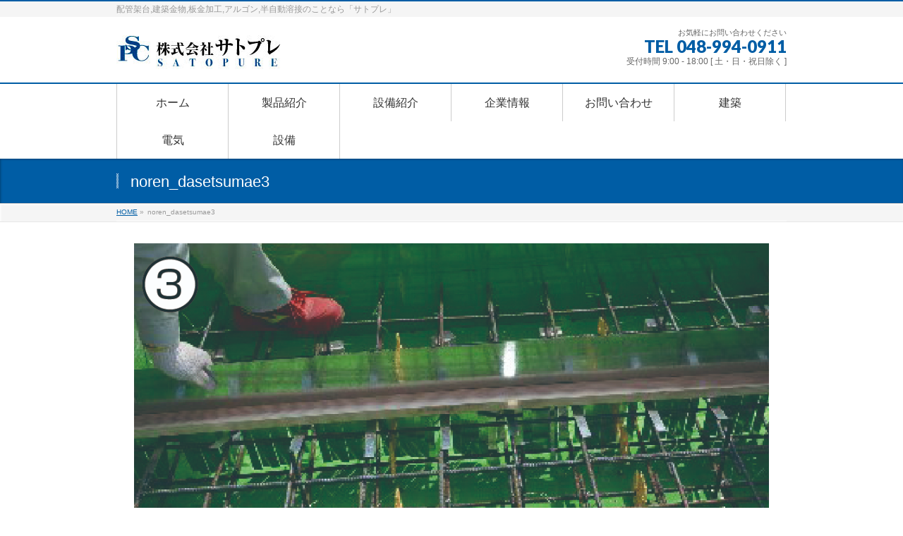

--- FILE ---
content_type: text/html; charset=UTF-8
request_url: https://satopure.com/%E8%A3%BD%E5%93%81%E7%B4%B9%E4%BB%8B/%E5%BB%BA%E7%AF%89%E9%87%91%E7%89%A9/%E3%82%B3%E3%83%B3%E3%82%AF%E3%83%AA%E3%83%BC%E3%83%88%E6%89%93%E3%81%A1%E7%B6%99%E3%81%8E%E3%80%8C%E3%81%AE%E3%82%8C%E3%82%93%E3%80%8Dh180%E3%80%81h230%EF%BC%88%E3%82%B9%E3%83%A9%E3%83%96%E7%94%A8/attachment/noren_dasetsumae3/
body_size: 13730
content:
<!DOCTYPE html>
<!--[if IE]>
<meta http-equiv="X-UA-Compatible" content="IE=Edge">
<![endif]-->
<html xmlns:fb="http://ogp.me/ns/fb#" dir="ltr" lang="ja"
	prefix="og: https://ogp.me/ns#" >
<head>
<meta charset="UTF-8" />

<link rel="start" href="https://satopure.com" title="HOME" />

<meta id="viewport" name="viewport" content="width=device-width, initial-scale=1">
<!--[if lt IE 9]><script src="https://satopure.com/wp/wp-content/themes/biz-vektor/js/html5.js"></script><![endif]-->

		<!-- All in One SEO 4.3.4.1 - aioseo.com -->
		<title>noren_dasetsumae3 | 株式会社サトプレ</title>
		<meta name="robots" content="max-image-preview:large" />
		<link rel="canonical" href="https://satopure.com/%e8%a3%bd%e5%93%81%e7%b4%b9%e4%bb%8b/%e5%bb%ba%e7%af%89%e9%87%91%e7%89%a9/%e3%82%b3%e3%83%b3%e3%82%af%e3%83%aa%e3%83%bc%e3%83%88%e6%89%93%e3%81%a1%e7%b6%99%e3%81%8e%e3%80%8c%e3%81%ae%e3%82%8c%e3%82%93%e3%80%8dh180%e3%80%81h230%ef%bc%88%e3%82%b9%e3%83%a9%e3%83%96%e7%94%a8/attachment/noren_dasetsumae3/" />
		<meta name="generator" content="All in One SEO (AIOSEO) 4.3.4.1 " />
		<meta property="og:locale" content="ja_JP" />
		<meta property="og:site_name" content="株式会社サトプレ | 配管架台,建築金物,板金加工,アルゴン,半自動溶接のことなら「サトプレ」" />
		<meta property="og:type" content="article" />
		<meta property="og:title" content="noren_dasetsumae3 | 株式会社サトプレ" />
		<meta property="og:url" content="https://satopure.com/%e8%a3%bd%e5%93%81%e7%b4%b9%e4%bb%8b/%e5%bb%ba%e7%af%89%e9%87%91%e7%89%a9/%e3%82%b3%e3%83%b3%e3%82%af%e3%83%aa%e3%83%bc%e3%83%88%e6%89%93%e3%81%a1%e7%b6%99%e3%81%8e%e3%80%8c%e3%81%ae%e3%82%8c%e3%82%93%e3%80%8dh180%e3%80%81h230%ef%bc%88%e3%82%b9%e3%83%a9%e3%83%96%e7%94%a8/attachment/noren_dasetsumae3/" />
		<meta property="article:published_time" content="2021-05-03T03:58:28+00:00" />
		<meta property="article:modified_time" content="2021-05-03T03:58:28+00:00" />
		<meta name="twitter:card" content="summary" />
		<meta name="twitter:title" content="noren_dasetsumae3 | 株式会社サトプレ" />
		<script type="application/ld+json" class="aioseo-schema">
			{"@context":"https:\/\/schema.org","@graph":[{"@type":"BreadcrumbList","@id":"https:\/\/satopure.com\/%e8%a3%bd%e5%93%81%e7%b4%b9%e4%bb%8b\/%e5%bb%ba%e7%af%89%e9%87%91%e7%89%a9\/%e3%82%b3%e3%83%b3%e3%82%af%e3%83%aa%e3%83%bc%e3%83%88%e6%89%93%e3%81%a1%e7%b6%99%e3%81%8e%e3%80%8c%e3%81%ae%e3%82%8c%e3%82%93%e3%80%8dh180%e3%80%81h230%ef%bc%88%e3%82%b9%e3%83%a9%e3%83%96%e7%94%a8\/attachment\/noren_dasetsumae3\/#breadcrumblist","itemListElement":[{"@type":"ListItem","@id":"https:\/\/satopure.com\/#listItem","position":1,"item":{"@type":"WebPage","@id":"https:\/\/satopure.com\/","name":"\u30db\u30fc\u30e0","description":"\u57fc\u7389\u770c\u516b\u6f6e\u5e02,\u914d\u7ba1\u67b6\u53f0,\u5efa\u7bc9\u91d1\u7269,\u677f\u91d1\u52a0\u5de5,\u30a2\u30eb\u30b4\u30f3,\u534a\u81ea\u52d5\u6eb6\u63a5,\u30b5\u30c8\u30d7\u30ec,\u67b6\u53f0,\u30b9\u30ea\u30fc\u30d6,","url":"https:\/\/satopure.com\/"},"nextItem":"https:\/\/satopure.com\/%e8%a3%bd%e5%93%81%e7%b4%b9%e4%bb%8b\/%e5%bb%ba%e7%af%89%e9%87%91%e7%89%a9\/%e3%82%b3%e3%83%b3%e3%82%af%e3%83%aa%e3%83%bc%e3%83%88%e6%89%93%e3%81%a1%e7%b6%99%e3%81%8e%e3%80%8c%e3%81%ae%e3%82%8c%e3%82%93%e3%80%8dh180%e3%80%81h230%ef%bc%88%e3%82%b9%e3%83%a9%e3%83%96%e7%94%a8\/attachment\/noren_dasetsumae3\/#listItem"},{"@type":"ListItem","@id":"https:\/\/satopure.com\/%e8%a3%bd%e5%93%81%e7%b4%b9%e4%bb%8b\/%e5%bb%ba%e7%af%89%e9%87%91%e7%89%a9\/%e3%82%b3%e3%83%b3%e3%82%af%e3%83%aa%e3%83%bc%e3%83%88%e6%89%93%e3%81%a1%e7%b6%99%e3%81%8e%e3%80%8c%e3%81%ae%e3%82%8c%e3%82%93%e3%80%8dh180%e3%80%81h230%ef%bc%88%e3%82%b9%e3%83%a9%e3%83%96%e7%94%a8\/attachment\/noren_dasetsumae3\/#listItem","position":2,"item":{"@type":"WebPage","@id":"https:\/\/satopure.com\/%e8%a3%bd%e5%93%81%e7%b4%b9%e4%bb%8b\/%e5%bb%ba%e7%af%89%e9%87%91%e7%89%a9\/%e3%82%b3%e3%83%b3%e3%82%af%e3%83%aa%e3%83%bc%e3%83%88%e6%89%93%e3%81%a1%e7%b6%99%e3%81%8e%e3%80%8c%e3%81%ae%e3%82%8c%e3%82%93%e3%80%8dh180%e3%80%81h230%ef%bc%88%e3%82%b9%e3%83%a9%e3%83%96%e7%94%a8\/attachment\/noren_dasetsumae3\/","name":"noren_dasetsumae3","url":"https:\/\/satopure.com\/%e8%a3%bd%e5%93%81%e7%b4%b9%e4%bb%8b\/%e5%bb%ba%e7%af%89%e9%87%91%e7%89%a9\/%e3%82%b3%e3%83%b3%e3%82%af%e3%83%aa%e3%83%bc%e3%83%88%e6%89%93%e3%81%a1%e7%b6%99%e3%81%8e%e3%80%8c%e3%81%ae%e3%82%8c%e3%82%93%e3%80%8dh180%e3%80%81h230%ef%bc%88%e3%82%b9%e3%83%a9%e3%83%96%e7%94%a8\/attachment\/noren_dasetsumae3\/"},"previousItem":"https:\/\/satopure.com\/#listItem"}]},{"@type":"ItemPage","@id":"https:\/\/satopure.com\/%e8%a3%bd%e5%93%81%e7%b4%b9%e4%bb%8b\/%e5%bb%ba%e7%af%89%e9%87%91%e7%89%a9\/%e3%82%b3%e3%83%b3%e3%82%af%e3%83%aa%e3%83%bc%e3%83%88%e6%89%93%e3%81%a1%e7%b6%99%e3%81%8e%e3%80%8c%e3%81%ae%e3%82%8c%e3%82%93%e3%80%8dh180%e3%80%81h230%ef%bc%88%e3%82%b9%e3%83%a9%e3%83%96%e7%94%a8\/attachment\/noren_dasetsumae3\/#itempage","url":"https:\/\/satopure.com\/%e8%a3%bd%e5%93%81%e7%b4%b9%e4%bb%8b\/%e5%bb%ba%e7%af%89%e9%87%91%e7%89%a9\/%e3%82%b3%e3%83%b3%e3%82%af%e3%83%aa%e3%83%bc%e3%83%88%e6%89%93%e3%81%a1%e7%b6%99%e3%81%8e%e3%80%8c%e3%81%ae%e3%82%8c%e3%82%93%e3%80%8dh180%e3%80%81h230%ef%bc%88%e3%82%b9%e3%83%a9%e3%83%96%e7%94%a8\/attachment\/noren_dasetsumae3\/","name":"noren_dasetsumae3 | \u682a\u5f0f\u4f1a\u793e\u30b5\u30c8\u30d7\u30ec","inLanguage":"ja","isPartOf":{"@id":"https:\/\/satopure.com\/#website"},"breadcrumb":{"@id":"https:\/\/satopure.com\/%e8%a3%bd%e5%93%81%e7%b4%b9%e4%bb%8b\/%e5%bb%ba%e7%af%89%e9%87%91%e7%89%a9\/%e3%82%b3%e3%83%b3%e3%82%af%e3%83%aa%e3%83%bc%e3%83%88%e6%89%93%e3%81%a1%e7%b6%99%e3%81%8e%e3%80%8c%e3%81%ae%e3%82%8c%e3%82%93%e3%80%8dh180%e3%80%81h230%ef%bc%88%e3%82%b9%e3%83%a9%e3%83%96%e7%94%a8\/attachment\/noren_dasetsumae3\/#breadcrumblist"},"author":{"@id":"https:\/\/satopure.com\/author\/ktk\/#author"},"creator":{"@id":"https:\/\/satopure.com\/author\/ktk\/#author"},"datePublished":"2021-05-03T03:58:28+09:00","dateModified":"2021-05-03T03:58:28+09:00"},{"@type":"Organization","@id":"https:\/\/satopure.com\/#organization","name":"\u682a\u5f0f\u4f1a\u793e\u30b5\u30c8\u30d7\u30ec","url":"https:\/\/satopure.com\/","logo":{"@type":"ImageObject","url":"https:\/\/satopure.com\/wp\/wp-content\/uploads\/2023\/04\/spc_logo.jpg","@id":"https:\/\/satopure.com\/#organizationLogo","width":519,"height":519},"image":{"@id":"https:\/\/satopure.com\/#organizationLogo"}},{"@type":"Person","@id":"https:\/\/satopure.com\/author\/ktk\/#author","url":"https:\/\/satopure.com\/author\/ktk\/","name":"ktk","image":{"@type":"ImageObject","@id":"https:\/\/satopure.com\/%e8%a3%bd%e5%93%81%e7%b4%b9%e4%bb%8b\/%e5%bb%ba%e7%af%89%e9%87%91%e7%89%a9\/%e3%82%b3%e3%83%b3%e3%82%af%e3%83%aa%e3%83%bc%e3%83%88%e6%89%93%e3%81%a1%e7%b6%99%e3%81%8e%e3%80%8c%e3%81%ae%e3%82%8c%e3%82%93%e3%80%8dh180%e3%80%81h230%ef%bc%88%e3%82%b9%e3%83%a9%e3%83%96%e7%94%a8\/attachment\/noren_dasetsumae3\/#authorImage","url":"https:\/\/secure.gravatar.com\/avatar\/4d4347d087b7b74e7e94bc82f558af67659baa86e14cf345e5e44a8a7d638553?s=96&d=mm&r=g","width":96,"height":96,"caption":"ktk"}},{"@type":"WebSite","@id":"https:\/\/satopure.com\/#website","url":"https:\/\/satopure.com\/","name":"\u682a\u5f0f\u4f1a\u793e\u30b5\u30c8\u30d7\u30ec","description":"\u914d\u7ba1\u67b6\u53f0,\u5efa\u7bc9\u91d1\u7269,\u677f\u91d1\u52a0\u5de5,\u30a2\u30eb\u30b4\u30f3,\u534a\u81ea\u52d5\u6eb6\u63a5\u306e\u3053\u3068\u306a\u3089\u300c\u30b5\u30c8\u30d7\u30ec\u300d","inLanguage":"ja","publisher":{"@id":"https:\/\/satopure.com\/#organization"}}]}
		</script>
		<!-- All in One SEO -->

<meta name="keywords" content="配管架台, 架台,建築金物,板金加工,半自動溶接,埼玉,八潮,スリーブ" />
<link rel='dns-prefetch' href='//maxcdn.bootstrapcdn.com' />
<link rel='dns-prefetch' href='//fonts.googleapis.com' />
<link rel="alternate" type="application/rss+xml" title="株式会社サトプレ &raquo; フィード" href="https://satopure.com/feed/" />
<link rel="alternate" type="application/rss+xml" title="株式会社サトプレ &raquo; コメントフィード" href="https://satopure.com/comments/feed/" />
<link rel="alternate" type="application/rss+xml" title="株式会社サトプレ &raquo; noren_dasetsumae3 のコメントのフィード" href="https://satopure.com/%e8%a3%bd%e5%93%81%e7%b4%b9%e4%bb%8b/%e5%bb%ba%e7%af%89%e9%87%91%e7%89%a9/%e3%82%b3%e3%83%b3%e3%82%af%e3%83%aa%e3%83%bc%e3%83%88%e6%89%93%e3%81%a1%e7%b6%99%e3%81%8e%e3%80%8c%e3%81%ae%e3%82%8c%e3%82%93%e3%80%8dh180%e3%80%81h230%ef%bc%88%e3%82%b9%e3%83%a9%e3%83%96%e7%94%a8/attachment/noren_dasetsumae3/feed/" />
<link rel="alternate" title="oEmbed (JSON)" type="application/json+oembed" href="https://satopure.com/wp-json/oembed/1.0/embed?url=https%3A%2F%2Fsatopure.com%2F%25e8%25a3%25bd%25e5%2593%2581%25e7%25b4%25b9%25e4%25bb%258b%2F%25e5%25bb%25ba%25e7%25af%2589%25e9%2587%2591%25e7%2589%25a9%2F%25e3%2582%25b3%25e3%2583%25b3%25e3%2582%25af%25e3%2583%25aa%25e3%2583%25bc%25e3%2583%2588%25e6%2589%2593%25e3%2581%25a1%25e7%25b6%2599%25e3%2581%258e%25e3%2580%258c%25e3%2581%25ae%25e3%2582%258c%25e3%2582%2593%25e3%2580%258dh180%25e3%2580%2581h230%25ef%25bc%2588%25e3%2582%25b9%25e3%2583%25a9%25e3%2583%2596%25e7%2594%25a8%2Fattachment%2Fnoren_dasetsumae3%2F" />
<link rel="alternate" title="oEmbed (XML)" type="text/xml+oembed" href="https://satopure.com/wp-json/oembed/1.0/embed?url=https%3A%2F%2Fsatopure.com%2F%25e8%25a3%25bd%25e5%2593%2581%25e7%25b4%25b9%25e4%25bb%258b%2F%25e5%25bb%25ba%25e7%25af%2589%25e9%2587%2591%25e7%2589%25a9%2F%25e3%2582%25b3%25e3%2583%25b3%25e3%2582%25af%25e3%2583%25aa%25e3%2583%25bc%25e3%2583%2588%25e6%2589%2593%25e3%2581%25a1%25e7%25b6%2599%25e3%2581%258e%25e3%2580%258c%25e3%2581%25ae%25e3%2582%258c%25e3%2582%2593%25e3%2580%258dh180%25e3%2580%2581h230%25ef%25bc%2588%25e3%2582%25b9%25e3%2583%25a9%25e3%2583%2596%25e7%2594%25a8%2Fattachment%2Fnoren_dasetsumae3%2F&#038;format=xml" />
<meta name="description" content="配管架台,建築金物,板金加工,アルゴン,半自動溶接のことなら「サトプレ」" />
<style type="text/css">.keyColorBG,.keyColorBGh:hover,.keyColor_bg,.keyColor_bg_hover:hover{background-color: #c30000;}.keyColorCl,.keyColorClh:hover,.keyColor_txt,.keyColor_txt_hover:hover{color: #c30000;}.keyColorBd,.keyColorBdh:hover,.keyColor_border,.keyColor_border_hover:hover{border-color: #c30000;}.color_keyBG,.color_keyBGh:hover,.color_key_bg,.color_key_bg_hover:hover{background-color: #c30000;}.color_keyCl,.color_keyClh:hover,.color_key_txt,.color_key_txt_hover:hover{color: #c30000;}.color_keyBd,.color_keyBdh:hover,.color_key_border,.color_key_border_hover:hover{border-color: #c30000;}</style>
<style id='wp-img-auto-sizes-contain-inline-css' type='text/css'>
img:is([sizes=auto i],[sizes^="auto," i]){contain-intrinsic-size:3000px 1500px}
/*# sourceURL=wp-img-auto-sizes-contain-inline-css */
</style>
<style id='wp-emoji-styles-inline-css' type='text/css'>

	img.wp-smiley, img.emoji {
		display: inline !important;
		border: none !important;
		box-shadow: none !important;
		height: 1em !important;
		width: 1em !important;
		margin: 0 0.07em !important;
		vertical-align: -0.1em !important;
		background: none !important;
		padding: 0 !important;
	}
/*# sourceURL=wp-emoji-styles-inline-css */
</style>
<style id='wp-block-library-inline-css' type='text/css'>
:root{--wp-block-synced-color:#7a00df;--wp-block-synced-color--rgb:122,0,223;--wp-bound-block-color:var(--wp-block-synced-color);--wp-editor-canvas-background:#ddd;--wp-admin-theme-color:#007cba;--wp-admin-theme-color--rgb:0,124,186;--wp-admin-theme-color-darker-10:#006ba1;--wp-admin-theme-color-darker-10--rgb:0,107,160.5;--wp-admin-theme-color-darker-20:#005a87;--wp-admin-theme-color-darker-20--rgb:0,90,135;--wp-admin-border-width-focus:2px}@media (min-resolution:192dpi){:root{--wp-admin-border-width-focus:1.5px}}.wp-element-button{cursor:pointer}:root .has-very-light-gray-background-color{background-color:#eee}:root .has-very-dark-gray-background-color{background-color:#313131}:root .has-very-light-gray-color{color:#eee}:root .has-very-dark-gray-color{color:#313131}:root .has-vivid-green-cyan-to-vivid-cyan-blue-gradient-background{background:linear-gradient(135deg,#00d084,#0693e3)}:root .has-purple-crush-gradient-background{background:linear-gradient(135deg,#34e2e4,#4721fb 50%,#ab1dfe)}:root .has-hazy-dawn-gradient-background{background:linear-gradient(135deg,#faaca8,#dad0ec)}:root .has-subdued-olive-gradient-background{background:linear-gradient(135deg,#fafae1,#67a671)}:root .has-atomic-cream-gradient-background{background:linear-gradient(135deg,#fdd79a,#004a59)}:root .has-nightshade-gradient-background{background:linear-gradient(135deg,#330968,#31cdcf)}:root .has-midnight-gradient-background{background:linear-gradient(135deg,#020381,#2874fc)}:root{--wp--preset--font-size--normal:16px;--wp--preset--font-size--huge:42px}.has-regular-font-size{font-size:1em}.has-larger-font-size{font-size:2.625em}.has-normal-font-size{font-size:var(--wp--preset--font-size--normal)}.has-huge-font-size{font-size:var(--wp--preset--font-size--huge)}.has-text-align-center{text-align:center}.has-text-align-left{text-align:left}.has-text-align-right{text-align:right}.has-fit-text{white-space:nowrap!important}#end-resizable-editor-section{display:none}.aligncenter{clear:both}.items-justified-left{justify-content:flex-start}.items-justified-center{justify-content:center}.items-justified-right{justify-content:flex-end}.items-justified-space-between{justify-content:space-between}.screen-reader-text{border:0;clip-path:inset(50%);height:1px;margin:-1px;overflow:hidden;padding:0;position:absolute;width:1px;word-wrap:normal!important}.screen-reader-text:focus{background-color:#ddd;clip-path:none;color:#444;display:block;font-size:1em;height:auto;left:5px;line-height:normal;padding:15px 23px 14px;text-decoration:none;top:5px;width:auto;z-index:100000}html :where(.has-border-color){border-style:solid}html :where([style*=border-top-color]){border-top-style:solid}html :where([style*=border-right-color]){border-right-style:solid}html :where([style*=border-bottom-color]){border-bottom-style:solid}html :where([style*=border-left-color]){border-left-style:solid}html :where([style*=border-width]){border-style:solid}html :where([style*=border-top-width]){border-top-style:solid}html :where([style*=border-right-width]){border-right-style:solid}html :where([style*=border-bottom-width]){border-bottom-style:solid}html :where([style*=border-left-width]){border-left-style:solid}html :where(img[class*=wp-image-]){height:auto;max-width:100%}:where(figure){margin:0 0 1em}html :where(.is-position-sticky){--wp-admin--admin-bar--position-offset:var(--wp-admin--admin-bar--height,0px)}@media screen and (max-width:600px){html :where(.is-position-sticky){--wp-admin--admin-bar--position-offset:0px}}

/*# sourceURL=wp-block-library-inline-css */
</style><style id='global-styles-inline-css' type='text/css'>
:root{--wp--preset--aspect-ratio--square: 1;--wp--preset--aspect-ratio--4-3: 4/3;--wp--preset--aspect-ratio--3-4: 3/4;--wp--preset--aspect-ratio--3-2: 3/2;--wp--preset--aspect-ratio--2-3: 2/3;--wp--preset--aspect-ratio--16-9: 16/9;--wp--preset--aspect-ratio--9-16: 9/16;--wp--preset--color--black: #000000;--wp--preset--color--cyan-bluish-gray: #abb8c3;--wp--preset--color--white: #ffffff;--wp--preset--color--pale-pink: #f78da7;--wp--preset--color--vivid-red: #cf2e2e;--wp--preset--color--luminous-vivid-orange: #ff6900;--wp--preset--color--luminous-vivid-amber: #fcb900;--wp--preset--color--light-green-cyan: #7bdcb5;--wp--preset--color--vivid-green-cyan: #00d084;--wp--preset--color--pale-cyan-blue: #8ed1fc;--wp--preset--color--vivid-cyan-blue: #0693e3;--wp--preset--color--vivid-purple: #9b51e0;--wp--preset--gradient--vivid-cyan-blue-to-vivid-purple: linear-gradient(135deg,rgb(6,147,227) 0%,rgb(155,81,224) 100%);--wp--preset--gradient--light-green-cyan-to-vivid-green-cyan: linear-gradient(135deg,rgb(122,220,180) 0%,rgb(0,208,130) 100%);--wp--preset--gradient--luminous-vivid-amber-to-luminous-vivid-orange: linear-gradient(135deg,rgb(252,185,0) 0%,rgb(255,105,0) 100%);--wp--preset--gradient--luminous-vivid-orange-to-vivid-red: linear-gradient(135deg,rgb(255,105,0) 0%,rgb(207,46,46) 100%);--wp--preset--gradient--very-light-gray-to-cyan-bluish-gray: linear-gradient(135deg,rgb(238,238,238) 0%,rgb(169,184,195) 100%);--wp--preset--gradient--cool-to-warm-spectrum: linear-gradient(135deg,rgb(74,234,220) 0%,rgb(151,120,209) 20%,rgb(207,42,186) 40%,rgb(238,44,130) 60%,rgb(251,105,98) 80%,rgb(254,248,76) 100%);--wp--preset--gradient--blush-light-purple: linear-gradient(135deg,rgb(255,206,236) 0%,rgb(152,150,240) 100%);--wp--preset--gradient--blush-bordeaux: linear-gradient(135deg,rgb(254,205,165) 0%,rgb(254,45,45) 50%,rgb(107,0,62) 100%);--wp--preset--gradient--luminous-dusk: linear-gradient(135deg,rgb(255,203,112) 0%,rgb(199,81,192) 50%,rgb(65,88,208) 100%);--wp--preset--gradient--pale-ocean: linear-gradient(135deg,rgb(255,245,203) 0%,rgb(182,227,212) 50%,rgb(51,167,181) 100%);--wp--preset--gradient--electric-grass: linear-gradient(135deg,rgb(202,248,128) 0%,rgb(113,206,126) 100%);--wp--preset--gradient--midnight: linear-gradient(135deg,rgb(2,3,129) 0%,rgb(40,116,252) 100%);--wp--preset--font-size--small: 13px;--wp--preset--font-size--medium: 20px;--wp--preset--font-size--large: 36px;--wp--preset--font-size--x-large: 42px;--wp--preset--spacing--20: 0.44rem;--wp--preset--spacing--30: 0.67rem;--wp--preset--spacing--40: 1rem;--wp--preset--spacing--50: 1.5rem;--wp--preset--spacing--60: 2.25rem;--wp--preset--spacing--70: 3.38rem;--wp--preset--spacing--80: 5.06rem;--wp--preset--shadow--natural: 6px 6px 9px rgba(0, 0, 0, 0.2);--wp--preset--shadow--deep: 12px 12px 50px rgba(0, 0, 0, 0.4);--wp--preset--shadow--sharp: 6px 6px 0px rgba(0, 0, 0, 0.2);--wp--preset--shadow--outlined: 6px 6px 0px -3px rgb(255, 255, 255), 6px 6px rgb(0, 0, 0);--wp--preset--shadow--crisp: 6px 6px 0px rgb(0, 0, 0);}:where(.is-layout-flex){gap: 0.5em;}:where(.is-layout-grid){gap: 0.5em;}body .is-layout-flex{display: flex;}.is-layout-flex{flex-wrap: wrap;align-items: center;}.is-layout-flex > :is(*, div){margin: 0;}body .is-layout-grid{display: grid;}.is-layout-grid > :is(*, div){margin: 0;}:where(.wp-block-columns.is-layout-flex){gap: 2em;}:where(.wp-block-columns.is-layout-grid){gap: 2em;}:where(.wp-block-post-template.is-layout-flex){gap: 1.25em;}:where(.wp-block-post-template.is-layout-grid){gap: 1.25em;}.has-black-color{color: var(--wp--preset--color--black) !important;}.has-cyan-bluish-gray-color{color: var(--wp--preset--color--cyan-bluish-gray) !important;}.has-white-color{color: var(--wp--preset--color--white) !important;}.has-pale-pink-color{color: var(--wp--preset--color--pale-pink) !important;}.has-vivid-red-color{color: var(--wp--preset--color--vivid-red) !important;}.has-luminous-vivid-orange-color{color: var(--wp--preset--color--luminous-vivid-orange) !important;}.has-luminous-vivid-amber-color{color: var(--wp--preset--color--luminous-vivid-amber) !important;}.has-light-green-cyan-color{color: var(--wp--preset--color--light-green-cyan) !important;}.has-vivid-green-cyan-color{color: var(--wp--preset--color--vivid-green-cyan) !important;}.has-pale-cyan-blue-color{color: var(--wp--preset--color--pale-cyan-blue) !important;}.has-vivid-cyan-blue-color{color: var(--wp--preset--color--vivid-cyan-blue) !important;}.has-vivid-purple-color{color: var(--wp--preset--color--vivid-purple) !important;}.has-black-background-color{background-color: var(--wp--preset--color--black) !important;}.has-cyan-bluish-gray-background-color{background-color: var(--wp--preset--color--cyan-bluish-gray) !important;}.has-white-background-color{background-color: var(--wp--preset--color--white) !important;}.has-pale-pink-background-color{background-color: var(--wp--preset--color--pale-pink) !important;}.has-vivid-red-background-color{background-color: var(--wp--preset--color--vivid-red) !important;}.has-luminous-vivid-orange-background-color{background-color: var(--wp--preset--color--luminous-vivid-orange) !important;}.has-luminous-vivid-amber-background-color{background-color: var(--wp--preset--color--luminous-vivid-amber) !important;}.has-light-green-cyan-background-color{background-color: var(--wp--preset--color--light-green-cyan) !important;}.has-vivid-green-cyan-background-color{background-color: var(--wp--preset--color--vivid-green-cyan) !important;}.has-pale-cyan-blue-background-color{background-color: var(--wp--preset--color--pale-cyan-blue) !important;}.has-vivid-cyan-blue-background-color{background-color: var(--wp--preset--color--vivid-cyan-blue) !important;}.has-vivid-purple-background-color{background-color: var(--wp--preset--color--vivid-purple) !important;}.has-black-border-color{border-color: var(--wp--preset--color--black) !important;}.has-cyan-bluish-gray-border-color{border-color: var(--wp--preset--color--cyan-bluish-gray) !important;}.has-white-border-color{border-color: var(--wp--preset--color--white) !important;}.has-pale-pink-border-color{border-color: var(--wp--preset--color--pale-pink) !important;}.has-vivid-red-border-color{border-color: var(--wp--preset--color--vivid-red) !important;}.has-luminous-vivid-orange-border-color{border-color: var(--wp--preset--color--luminous-vivid-orange) !important;}.has-luminous-vivid-amber-border-color{border-color: var(--wp--preset--color--luminous-vivid-amber) !important;}.has-light-green-cyan-border-color{border-color: var(--wp--preset--color--light-green-cyan) !important;}.has-vivid-green-cyan-border-color{border-color: var(--wp--preset--color--vivid-green-cyan) !important;}.has-pale-cyan-blue-border-color{border-color: var(--wp--preset--color--pale-cyan-blue) !important;}.has-vivid-cyan-blue-border-color{border-color: var(--wp--preset--color--vivid-cyan-blue) !important;}.has-vivid-purple-border-color{border-color: var(--wp--preset--color--vivid-purple) !important;}.has-vivid-cyan-blue-to-vivid-purple-gradient-background{background: var(--wp--preset--gradient--vivid-cyan-blue-to-vivid-purple) !important;}.has-light-green-cyan-to-vivid-green-cyan-gradient-background{background: var(--wp--preset--gradient--light-green-cyan-to-vivid-green-cyan) !important;}.has-luminous-vivid-amber-to-luminous-vivid-orange-gradient-background{background: var(--wp--preset--gradient--luminous-vivid-amber-to-luminous-vivid-orange) !important;}.has-luminous-vivid-orange-to-vivid-red-gradient-background{background: var(--wp--preset--gradient--luminous-vivid-orange-to-vivid-red) !important;}.has-very-light-gray-to-cyan-bluish-gray-gradient-background{background: var(--wp--preset--gradient--very-light-gray-to-cyan-bluish-gray) !important;}.has-cool-to-warm-spectrum-gradient-background{background: var(--wp--preset--gradient--cool-to-warm-spectrum) !important;}.has-blush-light-purple-gradient-background{background: var(--wp--preset--gradient--blush-light-purple) !important;}.has-blush-bordeaux-gradient-background{background: var(--wp--preset--gradient--blush-bordeaux) !important;}.has-luminous-dusk-gradient-background{background: var(--wp--preset--gradient--luminous-dusk) !important;}.has-pale-ocean-gradient-background{background: var(--wp--preset--gradient--pale-ocean) !important;}.has-electric-grass-gradient-background{background: var(--wp--preset--gradient--electric-grass) !important;}.has-midnight-gradient-background{background: var(--wp--preset--gradient--midnight) !important;}.has-small-font-size{font-size: var(--wp--preset--font-size--small) !important;}.has-medium-font-size{font-size: var(--wp--preset--font-size--medium) !important;}.has-large-font-size{font-size: var(--wp--preset--font-size--large) !important;}.has-x-large-font-size{font-size: var(--wp--preset--font-size--x-large) !important;}
/*# sourceURL=global-styles-inline-css */
</style>

<style id='classic-theme-styles-inline-css' type='text/css'>
/*! This file is auto-generated */
.wp-block-button__link{color:#fff;background-color:#32373c;border-radius:9999px;box-shadow:none;text-decoration:none;padding:calc(.667em + 2px) calc(1.333em + 2px);font-size:1.125em}.wp-block-file__button{background:#32373c;color:#fff;text-decoration:none}
/*# sourceURL=/wp-includes/css/classic-themes.min.css */
</style>
<link rel='stylesheet' id='sow-button-base-css' href='https://satopure.com/wp/wp-content/plugins/so-widgets-bundle/widgets/button/css/style.css?ver=1.47.1' type='text/css' media='all' />
<link rel='stylesheet' id='sow-button-atom-9e7703286c3e-css' href='https://satopure.com/wp/wp-content/uploads/siteorigin-widgets/sow-button-atom-9e7703286c3e.css?ver=6.9' type='text/css' media='all' />
<link rel='stylesheet' id='child-pages-shortcode-css-css' href='https://satopure.com/wp/wp-content/plugins/child-pages-shortcode/css/child-pages-shortcode.min.css?ver=1.1.4' type='text/css' media='all' />
<link rel='stylesheet' id='Biz_Vektor_common_style-css' href='https://satopure.com/wp/wp-content/themes/biz-vektor/css/bizvektor_common_min.css?ver=1.8.24' type='text/css' media='all' />
<link rel='stylesheet' id='Biz_Vektor_Design_style-css' href='https://satopure.com/wp/wp-content/themes/biz-vektor/design_skins/001/001.css?ver=1.8.24' type='text/css' media='all' />
<link rel='stylesheet' id='Biz_Vektor_plugin_sns_style-css' href='https://satopure.com/wp/wp-content/themes/biz-vektor/plugins/sns/style_bizvektor_sns.css?ver=6.9' type='text/css' media='all' />
<link rel='stylesheet' id='Biz_Vektor_add_font_awesome-css' href='//maxcdn.bootstrapcdn.com/font-awesome/4.3.0/css/font-awesome.min.css?ver=6.9' type='text/css' media='all' />
<link rel='stylesheet' id='Biz_Vektor_add_web_fonts-css' href='//fonts.googleapis.com/css?family=Droid+Sans%3A700%7CLato%3A900%7CAnton&#038;ver=6.9' type='text/css' media='all' />
<link rel='stylesheet' id='tablepress-default-css' href='https://satopure.com/wp/wp-content/plugins/tablepress/css/build/default.css?ver=2.1' type='text/css' media='all' />
<link rel='stylesheet' id='tablepress-responsive-tables-css' href='https://satopure.com/wp/wp-content/plugins/tablepress-responsive-tables/css/tablepress-responsive.min.css?ver=1.8' type='text/css' media='all' />
<script type="text/javascript" src="https://satopure.com/wp/wp-includes/js/jquery/jquery.min.js?ver=3.7.1" id="jquery-core-js"></script>
<script type="text/javascript" src="https://satopure.com/wp/wp-includes/js/jquery/jquery-migrate.min.js?ver=3.4.1" id="jquery-migrate-js"></script>
<script type="text/javascript" src="https://satopure.com/wp/wp-content/plugins/child-pages-shortcode/js/child-pages-shortcode.min.js?ver=1.1.4" id="child-pages-shortcode-js"></script>
<link rel="https://api.w.org/" href="https://satopure.com/wp-json/" /><link rel="alternate" title="JSON" type="application/json" href="https://satopure.com/wp-json/wp/v2/media/1332" /><link rel="EditURI" type="application/rsd+xml" title="RSD" href="https://satopure.com/wp/xmlrpc.php?rsd" />
<link rel='shortlink' href='https://satopure.com/?p=1332' />
<script>
	var lightbox_transition = 'elastic';
	var lightbox_speed = 800;
	var lightbox_fadeOut = 300;
	var lightbox_title = false;
	var lightbox_scalePhotos = true;
	var lightbox_scrolling = false;
	var lightbox_opacity = 0.201;
	var lightbox_open = false;
	var lightbox_returnFocus = true;
	var lightbox_trapFocus = true;
	var lightbox_fastIframe = true;
	var lightbox_preloading = true;
	var lightbox_overlayClose = true;
	var lightbox_escKey = false;
	var lightbox_arrowKey = false;
	var lightbox_loop = true;
	var lightbox_closeButton = true;
	var lightbox_previous = "previous";
	var lightbox_next = "next";
	var lightbox_close = "close";
	var lightbox_html = false;
	var lightbox_photo = false;
	var lightbox_width = '';
	var lightbox_height = '';
	var lightbox_innerWidth = 'false';
	var lightbox_innerHeight = 'false';
	var lightbox_initialWidth = '300';
	var lightbox_initialHeight = '100';
	
        var maxwidth=jQuery(window).width();
        if(maxwidth>768){maxwidth=768;}
        var lightbox_maxWidth = maxwidth;
        var lightbox_maxHeight = 500;
	
        var lightbox_slideshow = false;
	var lightbox_slideshowSpeed = 2500;
	var lightbox_slideshowAuto = true;
	var lightbox_slideshowStart = "start slideshow";
	var lightbox_slideshowStop = "stop slideshow";
	var lightbox_fixed = true;
	
	
			var lightbox_top = false;
		var lightbox_bottom = false;
		var lightbox_left = false;
		var lightbox_right = false;
		
	var lightbox_reposition = false;
	var lightbox_retinaImage = true;
	var lightbox_retinaUrl = false;
	var lightbox_retinaSuffix = "@2x.$1";
    jQuery(window).load(function(){
            var title;
            jQuery('a.cboxElement').click(function(){
                if(jQuery(this).find('img').attr('alt'))
                    title = jQuery(this).find('img').attr('alt');
                else 
                    title='';
                setTimeout(function(){
                    jQuery('#cboxContent #cboxTitle').text(title);
                },1000);
            });
            jQuery('#cboxNext,#cboxPrevious').click(function(){
                setTimeout(function(){
                var src = jQuery('img.cboxPhoto').attr('src'); 
                jQuery('a.cboxElement').each(function(){
                    if(src == jQuery(this).attr('href')){
                        title = jQuery(this).find('img').attr('alt');
                        jQuery('#cboxContent #cboxTitle').text(title);
                    }
                });
                },1000);
            });
            jQuery('body').on('click','#cboxLoadedContent img',function(){
                setTimeout(function(){
                var src = jQuery('img.cboxPhoto').attr('src'); 
                jQuery('a.cboxElement').each(function(){
                    if(src == jQuery(this).attr('href')){
                        title = jQuery(this).find('img').attr('alt');
                        jQuery('#cboxContent #cboxTitle').text(title);
                    }
                });
                },1000);
            });
        });
</script>
<!--[if lte IE 8]>
<link rel="stylesheet" type="text/css" media="all" href="https://satopure.com/wp/wp-content/themes/biz-vektor/design_skins/001/001_oldie.css" />
<![endif]-->
<link rel="SHORTCUT ICON" HREF="//satopure.com/wp/wp-content/uploads/2016/09/favicon.ico" /><link rel="pingback" href="https://satopure.com/wp/xmlrpc.php" />
<style type="text/css" id="custom-background-css">
body.custom-background { background-color: #ffffff; }
</style>
			<style type="text/css">
a	{ color:#005da5; }
a:hover	{ color:#1894f2;}

a.btn,
.linkBtn.linkBtnS a,
.linkBtn.linkBtnM a,
.moreLink a,
.btn.btnS a,
.btn.btnM a,
.btn.btnL a,
#content p.btn.btnL input,
input[type=button],
input[type=submit],
#searchform input[type=submit],
p.form-submit input[type=submit],
form#searchform input#searchsubmit,
#content form input.wpcf7-submit,
#confirm-button input	{ background-color:#005da5;color:#f5f5f5; }

.moreLink a:hover,
.btn.btnS a:hover,
.btn.btnM a:hover,
.btn.btnL a:hover	{ background-color:#1894f2; color:#f5f5f5;}

#headerTop { border-top-color:#005da5;}
#header #headContact #headContactTel	{color:#005da5;}

#gMenu	{ border-top:2px solid #005da5; }
#gMenu h3.assistive-text {
background-color:#005da5;
border-right:1px solid #003359;
background: -webkit-gradient(linear, 0 0, 0 bottom, from(#005da5), to(#003359));
background: -moz-linear-gradient(#005da5, #003359);
background: linear-gradient(#005da5, #003359);
-ms-filter: "progid:DXImageTransform.Microsoft.Gradient(StartColorStr=#005da5, EndColorStr=#003359)";
}

#gMenu .menu li.current_page_item > a,
#gMenu .menu li > a:hover { background-color:#005da5; }

#pageTitBnr	{ background-color:#005da5; }

#panList a	{ color:#005da5; }
#panList a:hover	{ color:#1894f2; }

#content h2,
#content h1.contentTitle,
#content h1.entryPostTitle { border-top:2px solid #005da5;}
#content h3	{ border-left-color:#005da5;}
#content h4,
#content dt	{ color:#005da5; }

#content .infoList .infoCate a:hover	{ background-color:#005da5; }

#content .child_page_block h4 a	{ border-color:#005da5; }
#content .child_page_block h4 a:hover,
#content .child_page_block p a:hover	{ color:#005da5; }

#content .childPageBox ul li.current_page_item li a	{ color:#005da5; }

#content .mainFootContact p.mainFootTxt span.mainFootTel	{ color:#005da5; }
#content .mainFootContact .mainFootBt a			{ background-color:#005da5; }
#content .mainFootContact .mainFootBt a:hover	{ background-color:#1894f2; }

.sideTower .localHead	{ border-top-color:#005da5; }
.sideTower li.sideBnr#sideContact a		{ background-color:#005da5; }
.sideTower li.sideBnr#sideContact a:hover	{ background-color:#1894f2; }
.sideTower .sideWidget h4	{ border-left-color:#005da5; }

#pagetop a	{ background-color:#005da5; }
#footMenu	{ background-color:#005da5;border-top-color:#003359; }

#topMainBnr	{ background-color:#005da5; }
#topMainBnrFrame a.slideFrame:hover	{ border:4px solid #1894f2; }

#topPr .topPrInner h3	{ border-left-color:#005da5 ; }
#topPr .topPrInner p.moreLink a	{ background-color:#005da5; }
#topPr .topPrInner p.moreLink a:hover { background-color:#1894f2; }

.paging span,
.paging a	{ color:#005da5;border:1px solid #005da5; }
.paging span.current,
.paging a:hover	{ background-color:#005da5; }

@media (min-width: 770px) {
#gMenu .menu > li.current_page_item > a,
#gMenu .menu > li.current-menu-item > a,
#gMenu .menu > li.current_page_ancestor > a ,
#gMenu .menu > li.current-page-ancestor > a ,
#gMenu .menu > li > a:hover	{
background-color:#005da5;
border-right:1px solid #003359;
background: -webkit-gradient(linear, 0 0, 0 bottom, from(#005da5), to(#003359));
background: -moz-linear-gradient(#005da5, #003359);
background: linear-gradient(#005da5, #003359);
-ms-filter: "progid:DXImageTransform.Microsoft.Gradient(StartColorStr=#005da5, EndColorStr=#003359)";
}
}
		</style>
<!--[if lte IE 8]>
<style type="text/css">
#gMenu .menu > li.current_page_item > a,
#gMenu .menu > li.current_menu_item > a,
#gMenu .menu > li.current_page_ancestor > a ,
#gMenu .menu > li.current-page-ancestor > a ,
#gMenu .menu > li > a:hover	{
background-color:#005da5;
border-right:1px solid #003359;
background: -webkit-gradient(linear, 0 0, 0 bottom, from(#005da5), to(#003359));
background: -moz-linear-gradient(#005da5, #003359);
background: linear-gradient(#005da5, #003359);
-ms-filter: "progid:DXImageTransform.Microsoft.Gradient(StartColorStr=#005da5, EndColorStr=#003359)";
}
</style>
<![endif]-->

	<style type="text/css">
/*-------------------------------------------*/
/*	menu divide
/*-------------------------------------------*/
@media (min-width: 970px) {
#gMenu .menu > li { width:158px; text-align:center; }
#gMenu .menu > li.current_menu_item,
#gMenu .menu > li.current-menu-item,
#gMenu .menu > li.current-menu-ancestor,
#gMenu .menu > li.current_page_item,
#gMenu .menu > li.current_page_ancestor,
#gMenu .menu > li.current-page-ancestor { width:159px; }
}
</style>
<!--[if lte IE 8]>
<style type="text/css">
#gMenu .menu li { width:158px; text-align:center; }
#gMenu .menu li.current_page_item,
#gMenu .menu li.current_page_ancestor { width:159px; }
</style>
<![endif]-->
<style type="text/css">
/*-------------------------------------------*/
/*	font
/*-------------------------------------------*/
h1,h2,h3,h4,h4,h5,h6,#header #site-title,#pageTitBnr #pageTitInner #pageTit,#content .leadTxt,#sideTower .localHead {font-family: "ヒラギノ角ゴ Pro W3","Hiragino Kaku Gothic Pro","メイリオ",Meiryo,Osaka,"ＭＳ Ｐゴシック","MS PGothic",sans-serif; }
#pageTitBnr #pageTitInner #pageTit { font-weight:lighter; }
#gMenu .menu li a strong {font-family: "ヒラギノ角ゴ Pro W3","Hiragino Kaku Gothic Pro","メイリオ",Meiryo,Osaka,"ＭＳ Ｐゴシック","MS PGothic",sans-serif; }
</style>
<link rel="stylesheet" href="https://satopure.com/wp/wp-content/themes/biz-vektor/style.css" type="text/css" media="all" />
<style type="text/css">
table.syoninzu {
 border-top: initial;
    font-size: 115%;
}

table.syoninzu td {
 border: initial !important;
}

table.syoninzu a {
 color: #fff;
    background: #0D516E;
    padding: 10px;
    text-decoration: initial;
}

a.btn--orange {
  color: #fff;
  background-color: #006FC5;
    border-bottom: 5px solid #005291;
}
a.btn--orange:hover {
  margin-top: 2px;
  color: #fff;
  background: #004478;
  border-bottom: 2px solid #002745;
}
a.btn--shadow {
  -webkit-box-shadow: 0 3px 5px rgba(0, 0, 0, .3);
  box-shadow: 0 3px 5px rgba(0, 0, 0, .3);
}


.btn,
a.btn,
button.btn {
  font-size: 1.0rem;
  font-weight: 700;
  line-height: 1.5;
  position: relative;
  display: inline-block;
  cursor: pointer;
  -webkit-user-select: none;
  -moz-user-select: none;
  -ms-user-select: none;
  user-select: none;
  -webkit-transition: all 0.3s;
  transition: all 0.3s;
  text-align: left;
  vertical-align: middle;
  text-decoration: none;
  letter-spacing: 0.1em;
  color: #FFF;
}
#gMenu {
background: #FFF;
}

#gMenu .menu li a { 
    padding: 18px 15px 18px; 
    background: #fff;
    font-size: 1.2em;
}

#gMenu .menu > li.current_menu_item, #gMenu .menu > li.current-menu-item, #gMenu .menu > li.current-menu-ancestor, #gMenu .menu > li.current_page_item, #gMenu .menu > li.current_page_ancestor, #gMenu .menu > li.current-page-ancestor {
    width: 158px;
}

/*----------------------------------------------------
  装飾関連
----------------------------------------------------*/

/* 2列表示 */

.post_row:after {
    content: " ";
    display: table;
}

.post_col-2 {
    position: relative;
    min-height: 1px;
    width: 100%;
    float: left;
    padding-right: 10px;
    padding-left: 10px;
    -webkit-box-sizing: border-box;
    -moz-box-sizing: border-box;
    box-sizing: border-box;
    margin-bottom: 2em;
}

.post_col-2 {
    width: 50%;
}</style>
	<link rel='stylesheet' id='style-name-css' href='https://satopure.com/wp/wp-content/plugins/lightbox/css/frontend/colorbox-1.css?ver=6.9' type='text/css' media='all' />
</head>

<body class="attachment wp-singular attachment-template-default single single-attachment postid-1332 attachmentid-1332 attachment-jpeg custom-background wp-theme-biz-vektor two-column right-sidebar">

<div id="fb-root"></div>

<div id="wrap">

<!--[if lte IE 8]>
<div id="eradi_ie_box">
<div class="alert_title">ご利用の <span style="font-weight: bold;">Internet Exproler</span> は古すぎます。</div>
<p>あなたがご利用の Internet Explorer はすでにサポートが終了しているため、正しい表示・動作を保証しておりません。<br />
古い Internet Exproler はセキュリティーの観点からも、<a href="https://www.microsoft.com/ja-jp/windows/lifecycle/iesupport/" target="_blank" >新しいブラウザに移行する事が強く推奨されています。</a><br />
<a href="http://windows.microsoft.com/ja-jp/internet-explorer/" target="_blank" >最新のInternet Exproler</a> や <a href="https://www.microsoft.com/ja-jp/windows/microsoft-edge" target="_blank" >Edge</a> を利用するか、<a href="https://www.google.co.jp/chrome/browser/index.html" target="_blank">Chrome</a> や <a href="https://www.mozilla.org/ja/firefox/new/" target="_blank">Firefox</a> など、より早くて快適なブラウザをご利用ください。</p>
</div>
<![endif]-->

<!-- [ #headerTop ] -->
<div id="headerTop">
<div class="innerBox">
<div id="site-description">配管架台,建築金物,板金加工,アルゴン,半自動溶接のことなら「サトプレ」</div>
</div>
</div><!-- [ /#headerTop ] -->

<!-- [ #header ] -->
<div id="header">
<div id="headerInner" class="innerBox">
<!-- [ #headLogo ] -->
<div id="site-title">
<a href="https://satopure.com/" title="株式会社サトプレ" rel="home">
<img src="http://satopure.com/wp/wp-content/uploads/2019/09/Sspc_logo_kabusiki-1.jpg" alt="株式会社サトプレ" /></a>
</div>
<!-- [ /#headLogo ] -->

<!-- [ #headContact ] -->
<div id="headContact" class="itemClose" onclick="showHide('headContact');"><div id="headContactInner">
<div id="headContactTxt">お気軽にお問い合わせください</div>
<div id="headContactTel">TEL 048-994-0911</div>
<div id="headContactTime">受付時間 9:00 - 18:00 [ 土・日・祝日除く ]</div>
</div></div><!-- [ /#headContact ] -->

</div>
<!-- #headerInner -->
</div>
<!-- [ /#header ] -->


<!-- [ #gMenu ] -->
<div id="gMenu" class="itemClose">
<div id="gMenuInner" class="innerBox">
<h3 class="assistive-text" onclick="showHide('gMenu');"><span>MENU</span></h3>
<div class="skip-link screen-reader-text">
	<a href="#content" title="メニューを飛ばす">メニューを飛ばす</a>
</div>
<div class="menu-%e3%83%9e%e3%82%a4%e3%83%a1%e3%83%8b%e3%83%a5%e3%83%bc-container"><ul id="menu-%e3%83%9e%e3%82%a4%e3%83%a1%e3%83%8b%e3%83%a5%e3%83%bc" class="menu"><li id="menu-item-28" class="menu-item menu-item-type-custom menu-item-object-custom menu-item-home"><a href="http://satopure.com/"><strong>ホーム</strong></a></li>
<li id="menu-item-34" class="menu-item menu-item-type-post_type menu-item-object-page menu-item-has-children"><a href="https://satopure.com/%e8%a3%bd%e5%93%81%e7%b4%b9%e4%bb%8b/"><strong>製品紹介</strong></a>
<ul class="sub-menu">
	<li id="menu-item-851" class="menu-item menu-item-type-post_type menu-item-object-page"><a href="https://satopure.com/%e8%a3%bd%e5%93%81%e7%b4%b9%e4%bb%8b/%e5%9f%ba%e7%a4%8e%e9%96%a2%e4%bf%82/">基礎関係</a></li>
	<li id="menu-item-35" class="menu-item menu-item-type-post_type menu-item-object-page"><a href="https://satopure.com/%e8%a3%bd%e5%93%81%e7%b4%b9%e4%bb%8b/%e3%82%b9%e3%83%aa%e3%83%bc%e3%83%96/">スリーブ</a></li>
	<li id="menu-item-292" class="menu-item menu-item-type-post_type menu-item-object-page"><a href="https://satopure.com/%e8%a3%bd%e5%93%81%e7%b4%b9%e4%bb%8b/%e5%bb%ba%e7%af%89%e9%87%91%e7%89%a9/">建築金物</a></li>
	<li id="menu-item-37" class="menu-item menu-item-type-post_type menu-item-object-page"><a href="https://satopure.com/%e8%a3%bd%e5%93%81%e7%b4%b9%e4%bb%8b/%e6%9e%b6%e5%8f%b0%e7%b3%bb/">架台系</a></li>
	<li id="menu-item-556" class="menu-item menu-item-type-post_type menu-item-object-page"><a href="https://satopure.com/%e8%a3%bd%e5%93%81%e7%b4%b9%e4%bb%8b/%e3%81%9d%e3%81%ae%e4%bb%96/">その他・特注品</a></li>
</ul>
</li>
<li id="menu-item-38" class="menu-item menu-item-type-post_type menu-item-object-page"><a href="https://satopure.com/%e8%a8%ad%e5%82%99%e7%b4%b9%e4%bb%8b/"><strong>設備紹介</strong></a></li>
<li id="menu-item-30" class="menu-item menu-item-type-post_type menu-item-object-page menu-item-has-children"><a href="https://satopure.com/%e4%bc%81%e6%a5%ad%e6%83%85%e5%a0%b1/"><strong>企業情報</strong></a>
<ul class="sub-menu">
	<li id="menu-item-32" class="menu-item menu-item-type-post_type menu-item-object-page"><a href="https://satopure.com/%e4%bc%81%e6%a5%ad%e6%83%85%e5%a0%b1/%e6%b2%bf%e9%9d%a9/">沿革</a></li>
	<li id="menu-item-33" class="menu-item menu-item-type-post_type menu-item-object-page"><a href="https://satopure.com/%e4%bc%81%e6%a5%ad%e7%90%86%e5%bf%b5/">企業理念</a></li>
	<li id="menu-item-31" class="menu-item menu-item-type-post_type menu-item-object-page"><a href="https://satopure.com/%e4%bc%81%e6%a5%ad%e6%83%85%e5%a0%b1/%e3%82%a2%e3%82%af%e3%82%bb%e3%82%b9%e5%9c%b0%e5%9b%b3/">アクセス地図</a></li>
</ul>
</li>
<li id="menu-item-29" class="menu-item menu-item-type-post_type menu-item-object-page"><a href="https://satopure.com/%e3%81%8a%e5%95%8f%e3%81%84%e5%90%88%e3%82%8f%e3%81%9b/"><strong>お問い合わせ</strong></a></li>
<li id="menu-item-402" class="menu-item menu-item-type-post_type menu-item-object-page"><a href="https://satopure.com/%e5%bb%ba%e7%af%89/"><strong>建築</strong></a></li>
<li id="menu-item-403" class="menu-item menu-item-type-post_type menu-item-object-page"><a href="https://satopure.com/%e9%9b%bb%e6%b0%97/"><strong>電気</strong></a></li>
<li id="menu-item-404" class="menu-item menu-item-type-post_type menu-item-object-page"><a href="https://satopure.com/%e8%a8%ad%e5%82%99/"><strong>設備</strong></a></li>
</ul></div>
</div><!-- [ /#gMenuInner ] -->
</div>
<!-- [ /#gMenu ] -->


<div id="pageTitBnr">
<div class="innerBox">
<div id="pageTitInner">
<h1 id="pageTit">
noren_dasetsumae3</h1>
</div><!-- [ /#pageTitInner ] -->
</div>
</div><!-- [ /#pageTitBnr ] -->
<!-- [ #panList ] -->
<div id="panList">
<div id="panListInner" class="innerBox">
<ul><li id="panHome"><a href="https://satopure.com"><span>HOME</span></a> &raquo; </li><li><span>noren_dasetsumae3</span></li></ul></div>
</div>
<!-- [ /#panList ] -->

<div id="main">
<!-- [ #container ] -->
<div id="container" class="innerBox">
	<!-- [ #content ] -->
	<div id="content" class="content wide">


				<div id="post-1332" class="post-1332 attachment type-attachment status-inherit hentry">

					<div class="entry-content">
						<div class="entry-attachment">
						<p class="attachment"><a href="https://satopure.com/%e8%a3%bd%e5%93%81%e7%b4%b9%e4%bb%8b/%e5%bb%ba%e7%af%89%e9%87%91%e7%89%a9/%e3%82%b3%e3%83%b3%e3%82%af%e3%83%aa%e3%83%bc%e3%83%88%e6%89%93%e3%81%a1%e7%b6%99%e3%81%8e%e3%80%8c%e3%81%ae%e3%82%8c%e3%82%93%e3%80%8dh180%e3%80%81h230%ef%bc%88%e3%82%b9%e3%83%a9%e3%83%96%e7%94%a8/attachment/noren_dasetsumae4/" title="noren_dasetsumae3" rel="attachment"><img width="900" height="581" src="https://satopure.com/wp/wp-content/uploads/2021/05/noren_dasetsumae3.jpg" class="attachment-900x9999 size-900x9999" alt="" decoding="async" fetchpriority="high" srcset="https://satopure.com/wp/wp-content/uploads/2021/05/noren_dasetsumae3.jpg 1000w, https://satopure.com/wp/wp-content/uploads/2021/05/noren_dasetsumae3-300x194.jpg 300w, https://satopure.com/wp/wp-content/uploads/2021/05/noren_dasetsumae3-768x496.jpg 768w" sizes="(max-width: 900px) 100vw, 900px" /></a></p>

						<div id="nav-below" class="navigation">
							<div class="nav-previous"><a title="noren_dasetsumae2" href='https://satopure.com/%e8%a3%bd%e5%93%81%e7%b4%b9%e4%bb%8b/%e5%bb%ba%e7%af%89%e9%87%91%e7%89%a9/%e3%82%b3%e3%83%b3%e3%82%af%e3%83%aa%e3%83%bc%e3%83%88%e6%89%93%e3%81%a1%e7%b6%99%e3%81%8e%e3%80%8c%e3%81%ae%e3%82%8c%e3%82%93%e3%80%8dh180%e3%80%81h230%ef%bc%88%e3%82%b9%e3%83%a9%e3%83%96%e7%94%a8/attachment/noren_dasetsumae2/'>noren_dasetsumae2</a></div>
							<div class="nav-next"><a title="noren_dasetsumae4" href='https://satopure.com/%e8%a3%bd%e5%93%81%e7%b4%b9%e4%bb%8b/%e5%bb%ba%e7%af%89%e9%87%91%e7%89%a9/%e3%82%b3%e3%83%b3%e3%82%af%e3%83%aa%e3%83%bc%e3%83%88%e6%89%93%e3%81%a1%e7%b6%99%e3%81%8e%e3%80%8c%e3%81%ae%e3%82%8c%e3%82%93%e3%80%8dh180%e3%80%81h230%ef%bc%88%e3%82%b9%e3%83%a9%e3%83%96%e7%94%a8/attachment/noren_dasetsumae4/'>noren_dasetsumae4</a></div>
						</div><!-- #nav-below -->
						</div><!-- .entry-attachment -->
						<div class="entry-caption"></div>


					</div><!-- .entry-content -->

				</div><!-- #post-## -->


	</div>
	<!-- [ /#content ] -->

</div>
<!-- [ /#container ] -->

</div><!-- #main -->

<div id="back-top">
<a href="#wrap">
	<img id="pagetop" src="https://satopure.com/wp/wp-content/themes/biz-vektor/js/res-vektor/images/footer_pagetop.png" alt="PAGETOP" />
</a>
</div>

<!-- [ #footerSection ] -->
<div id="footerSection">

	<div id="pagetop">
	<div id="pagetopInner" class="innerBox">
	<a href="#wrap">PAGETOP</a>
	</div>
	</div>

	<div id="footMenu">
	<div id="footMenuInner" class="innerBox">
		</div>
	</div>

	<!-- [ #footer ] -->
	<div id="footer">
	<!-- [ #footerInner ] -->
	<div id="footerInner" class="innerBox">
		<dl id="footerOutline">
		<dt>配管架台・建築金物製造卸『サトプレ』</dt>
		<dd>
		〒340-0834　埼玉県八潮市大曽根1227-1<br />
TEL.048-994-0911<br />
FAX.048-994-0910		</dd>
		</dl>
		<!-- [ #footerSiteMap ] -->
		<div id="footerSiteMap">
<div class="menu-%e3%83%9e%e3%82%a4%e3%83%a1%e3%83%8b%e3%83%a5%e3%83%bc-container"><ul id="menu-%e3%83%9e%e3%82%a4%e3%83%a1%e3%83%8b%e3%83%a5%e3%83%bc-1" class="menu"><li id="menu-item-28" class="menu-item menu-item-type-custom menu-item-object-custom menu-item-home menu-item-28"><a href="http://satopure.com/">ホーム</a></li>
<li id="menu-item-34" class="menu-item menu-item-type-post_type menu-item-object-page menu-item-has-children menu-item-34"><a href="https://satopure.com/%e8%a3%bd%e5%93%81%e7%b4%b9%e4%bb%8b/">製品紹介</a>
<ul class="sub-menu">
	<li id="menu-item-851" class="menu-item menu-item-type-post_type menu-item-object-page menu-item-851"><a href="https://satopure.com/%e8%a3%bd%e5%93%81%e7%b4%b9%e4%bb%8b/%e5%9f%ba%e7%a4%8e%e9%96%a2%e4%bf%82/">基礎関係</a></li>
	<li id="menu-item-35" class="menu-item menu-item-type-post_type menu-item-object-page menu-item-35"><a href="https://satopure.com/%e8%a3%bd%e5%93%81%e7%b4%b9%e4%bb%8b/%e3%82%b9%e3%83%aa%e3%83%bc%e3%83%96/">スリーブ</a></li>
	<li id="menu-item-292" class="menu-item menu-item-type-post_type menu-item-object-page menu-item-292"><a href="https://satopure.com/%e8%a3%bd%e5%93%81%e7%b4%b9%e4%bb%8b/%e5%bb%ba%e7%af%89%e9%87%91%e7%89%a9/">建築金物</a></li>
	<li id="menu-item-37" class="menu-item menu-item-type-post_type menu-item-object-page menu-item-37"><a href="https://satopure.com/%e8%a3%bd%e5%93%81%e7%b4%b9%e4%bb%8b/%e6%9e%b6%e5%8f%b0%e7%b3%bb/">架台系</a></li>
	<li id="menu-item-556" class="menu-item menu-item-type-post_type menu-item-object-page menu-item-556"><a href="https://satopure.com/%e8%a3%bd%e5%93%81%e7%b4%b9%e4%bb%8b/%e3%81%9d%e3%81%ae%e4%bb%96/">その他・特注品</a></li>
</ul>
</li>
<li id="menu-item-38" class="menu-item menu-item-type-post_type menu-item-object-page menu-item-38"><a href="https://satopure.com/%e8%a8%ad%e5%82%99%e7%b4%b9%e4%bb%8b/">設備紹介</a></li>
<li id="menu-item-30" class="menu-item menu-item-type-post_type menu-item-object-page menu-item-has-children menu-item-30"><a href="https://satopure.com/%e4%bc%81%e6%a5%ad%e6%83%85%e5%a0%b1/">企業情報</a>
<ul class="sub-menu">
	<li id="menu-item-32" class="menu-item menu-item-type-post_type menu-item-object-page menu-item-32"><a href="https://satopure.com/%e4%bc%81%e6%a5%ad%e6%83%85%e5%a0%b1/%e6%b2%bf%e9%9d%a9/">沿革</a></li>
	<li id="menu-item-33" class="menu-item menu-item-type-post_type menu-item-object-page menu-item-33"><a href="https://satopure.com/%e4%bc%81%e6%a5%ad%e7%90%86%e5%bf%b5/">企業理念</a></li>
	<li id="menu-item-31" class="menu-item menu-item-type-post_type menu-item-object-page menu-item-31"><a href="https://satopure.com/%e4%bc%81%e6%a5%ad%e6%83%85%e5%a0%b1/%e3%82%a2%e3%82%af%e3%82%bb%e3%82%b9%e5%9c%b0%e5%9b%b3/">アクセス地図</a></li>
</ul>
</li>
<li id="menu-item-29" class="menu-item menu-item-type-post_type menu-item-object-page menu-item-29"><a href="https://satopure.com/%e3%81%8a%e5%95%8f%e3%81%84%e5%90%88%e3%82%8f%e3%81%9b/">お問い合わせ</a></li>
<li id="menu-item-402" class="menu-item menu-item-type-post_type menu-item-object-page menu-item-402"><a href="https://satopure.com/%e5%bb%ba%e7%af%89/">建築</a></li>
<li id="menu-item-403" class="menu-item menu-item-type-post_type menu-item-object-page menu-item-403"><a href="https://satopure.com/%e9%9b%bb%e6%b0%97/">電気</a></li>
<li id="menu-item-404" class="menu-item menu-item-type-post_type menu-item-object-page menu-item-404"><a href="https://satopure.com/%e8%a8%ad%e5%82%99/">設備</a></li>
</ul></div></div>
		<!-- [ /#footerSiteMap ] -->
	</div>
	<!-- [ /#footerInner ] -->
	</div>
	<!-- [ /#footer ] -->

	<!-- [ #siteBottom ] -->
	<div id="siteBottom">
	<div id="siteBottomInner" class="innerBox">
	<div id="copy">Copyright &copy; <a href="https://satopure.com/" rel="home">配管架台・建築金物製造卸『サトプレ』</a> All Rights Reserved.</div><div id="powerd">Powered by <a href="https://ja.wordpress.org/">WordPress</a> &amp; <a href="http://bizvektor.com" target="_blank" title="無料WordPressテーマ BizVektor(ビズベクトル)"> BizVektor Theme</a> by <a href="http://www.vektor-inc.co.jp" target="_blank" title="株式会社ベクトル -ウェブサイト制作・WordPressカスタマイズ- [ 愛知県名古屋市 ]">Vektor,Inc.</a> technology.</div>	</div>
	</div>
	<!-- [ /#siteBottom ] -->
</div>
<!-- [ /#footerSection ] -->
</div>
<!-- [ /#wrap ] -->
<script type="speculationrules">
{"prefetch":[{"source":"document","where":{"and":[{"href_matches":"/*"},{"not":{"href_matches":["/wp/wp-*.php","/wp/wp-admin/*","/wp/wp-content/uploads/*","/wp/wp-content/*","/wp/wp-content/plugins/*","/wp/wp-content/themes/biz-vektor/*","/*\\?(.+)"]}},{"not":{"selector_matches":"a[rel~=\"nofollow\"]"}},{"not":{"selector_matches":".no-prefetch, .no-prefetch a"}}]},"eagerness":"conservative"}]}
</script>
<script type="text/javascript" src="https://satopure.com/wp/wp-includes/js/comment-reply.min.js?ver=6.9" id="comment-reply-js" async="async" data-wp-strategy="async" fetchpriority="low"></script>
<script type="text/javascript" src="https://satopure.com/wp/wp-content/plugins/lightbox/js/frontend/custom.js?ver=6.9" id="custom-js-1-js"></script>
<script type="text/javascript" src="https://satopure.com/wp/wp-content/plugins/lightbox/js/frontend/jquery.colorbox.js?ver=6.9" id="colorbox-js-js"></script>
<script type="text/javascript" id="biz-vektor-min-js-js-extra">
/* <![CDATA[ */
var bv_sliderParams = {"slideshowSpeed":"3000","animation":"fade"};
//# sourceURL=biz-vektor-min-js-js-extra
/* ]]> */
</script>
<script type="text/javascript" src="https://satopure.com/wp/wp-content/themes/biz-vektor/js/biz-vektor-min.js?ver=1.8.24&#039; defer=&#039;defer" id="biz-vektor-min-js-js"></script>
<script id="wp-emoji-settings" type="application/json">
{"baseUrl":"https://s.w.org/images/core/emoji/17.0.2/72x72/","ext":".png","svgUrl":"https://s.w.org/images/core/emoji/17.0.2/svg/","svgExt":".svg","source":{"concatemoji":"https://satopure.com/wp/wp-includes/js/wp-emoji-release.min.js?ver=6.9"}}
</script>
<script type="module">
/* <![CDATA[ */
/*! This file is auto-generated */
const a=JSON.parse(document.getElementById("wp-emoji-settings").textContent),o=(window._wpemojiSettings=a,"wpEmojiSettingsSupports"),s=["flag","emoji"];function i(e){try{var t={supportTests:e,timestamp:(new Date).valueOf()};sessionStorage.setItem(o,JSON.stringify(t))}catch(e){}}function c(e,t,n){e.clearRect(0,0,e.canvas.width,e.canvas.height),e.fillText(t,0,0);t=new Uint32Array(e.getImageData(0,0,e.canvas.width,e.canvas.height).data);e.clearRect(0,0,e.canvas.width,e.canvas.height),e.fillText(n,0,0);const a=new Uint32Array(e.getImageData(0,0,e.canvas.width,e.canvas.height).data);return t.every((e,t)=>e===a[t])}function p(e,t){e.clearRect(0,0,e.canvas.width,e.canvas.height),e.fillText(t,0,0);var n=e.getImageData(16,16,1,1);for(let e=0;e<n.data.length;e++)if(0!==n.data[e])return!1;return!0}function u(e,t,n,a){switch(t){case"flag":return n(e,"\ud83c\udff3\ufe0f\u200d\u26a7\ufe0f","\ud83c\udff3\ufe0f\u200b\u26a7\ufe0f")?!1:!n(e,"\ud83c\udde8\ud83c\uddf6","\ud83c\udde8\u200b\ud83c\uddf6")&&!n(e,"\ud83c\udff4\udb40\udc67\udb40\udc62\udb40\udc65\udb40\udc6e\udb40\udc67\udb40\udc7f","\ud83c\udff4\u200b\udb40\udc67\u200b\udb40\udc62\u200b\udb40\udc65\u200b\udb40\udc6e\u200b\udb40\udc67\u200b\udb40\udc7f");case"emoji":return!a(e,"\ud83e\u1fac8")}return!1}function f(e,t,n,a){let r;const o=(r="undefined"!=typeof WorkerGlobalScope&&self instanceof WorkerGlobalScope?new OffscreenCanvas(300,150):document.createElement("canvas")).getContext("2d",{willReadFrequently:!0}),s=(o.textBaseline="top",o.font="600 32px Arial",{});return e.forEach(e=>{s[e]=t(o,e,n,a)}),s}function r(e){var t=document.createElement("script");t.src=e,t.defer=!0,document.head.appendChild(t)}a.supports={everything:!0,everythingExceptFlag:!0},new Promise(t=>{let n=function(){try{var e=JSON.parse(sessionStorage.getItem(o));if("object"==typeof e&&"number"==typeof e.timestamp&&(new Date).valueOf()<e.timestamp+604800&&"object"==typeof e.supportTests)return e.supportTests}catch(e){}return null}();if(!n){if("undefined"!=typeof Worker&&"undefined"!=typeof OffscreenCanvas&&"undefined"!=typeof URL&&URL.createObjectURL&&"undefined"!=typeof Blob)try{var e="postMessage("+f.toString()+"("+[JSON.stringify(s),u.toString(),c.toString(),p.toString()].join(",")+"));",a=new Blob([e],{type:"text/javascript"});const r=new Worker(URL.createObjectURL(a),{name:"wpTestEmojiSupports"});return void(r.onmessage=e=>{i(n=e.data),r.terminate(),t(n)})}catch(e){}i(n=f(s,u,c,p))}t(n)}).then(e=>{for(const n in e)a.supports[n]=e[n],a.supports.everything=a.supports.everything&&a.supports[n],"flag"!==n&&(a.supports.everythingExceptFlag=a.supports.everythingExceptFlag&&a.supports[n]);var t;a.supports.everythingExceptFlag=a.supports.everythingExceptFlag&&!a.supports.flag,a.supports.everything||((t=a.source||{}).concatemoji?r(t.concatemoji):t.wpemoji&&t.twemoji&&(r(t.twemoji),r(t.wpemoji)))});
//# sourceURL=https://satopure.com/wp/wp-includes/js/wp-emoji-loader.min.js
/* ]]> */
</script>
</body>
</html>